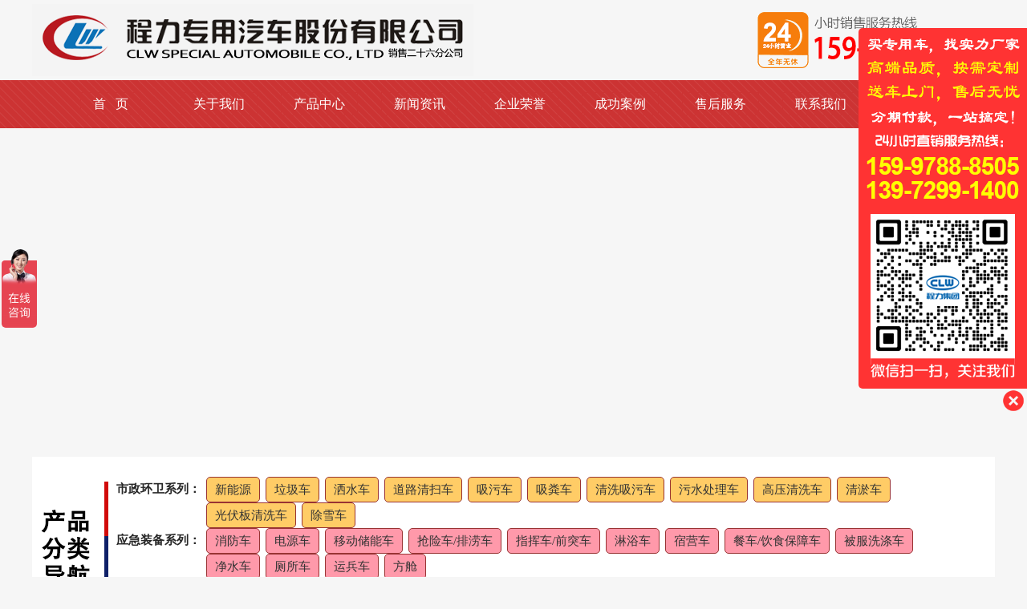

--- FILE ---
content_type: text/html
request_url: http://www.zyqc1.com/jbc/
body_size: 4625
content:
<!DOCTYPE html PUBLIC "-//W3C//DTD XHTML 1.0 Transitional//EN" "http://www.w3.org/TR/xhtml1/DTD/xhtml1-transitional.dtd">
<html xmlns="http://www.w3.org/1999/xhtml">
<head>
<meta http-equiv="Content-Type" content="text/html; charset=UTF-8" />
<title>搅拌车- 程力汽车集团官方网站欢迎您! -程力专用汽车股份有限公司官方网站欢迎您! </title>
<meta name="description" content="" />
<meta name="keywords" content="" />
<link rel="stylesheet" href="/skin/red/css/style.css" type="text/css" />
<script type="text/javascript" src="/skin/red/js/shangqiao.js"></script>
<script type="text/javascript" src="/skin/red/js/jquery.min.js"></script>
<script type="text/javascript" src="/skin/red/js/tree.js"></script>
</head>
<body>
<div class="bgtop">
  <div class="maint">
    <div class="logo"><a href="/"><img src="/skin/red/images/logo.png" alt=" 程力汽车集团官方网站欢迎您! -程力专用汽车股份有限公司官方网站欢迎您! " /></a></div>
    <div class="tel"><img src="/skin/red/images/tel.gif" alt="厂家直销热线：" /></div>
</div>
</div>
<div class="bgdh">
  <ul class="maint">
    <li class="of" onmouseover="this.className='on'" onmouseout="this.className='of'"><a href="/">首 &nbsp;&nbsp;页</a></li> <li class="of" onmouseover="this.className='on'" onmouseout="this.className='of'"><a href="/about/">关于我们</a></li> <li class="of" onmouseover="this.className='on'" onmouseout="this.className='of'"><a href="/product/">产品中心</a></li> <li class="of" onmouseover="this.className='on'" onmouseout="this.className='of'"><a href="/news/">新闻资讯</a></li> <li class="of" onmouseover="this.className='on'" onmouseout="this.className='of'"><a href="/about/honor/">企业荣誉</a></li> <li class="of" onmouseover="this.className='on'" onmouseout="this.className='of'"><a href="/about/case/">成功案例</a></li> <li class="of" onmouseover="this.className='on'" onmouseout="this.className='of'"><a href="/service/">售后服务</a></li> <li class="of" onmouseover="this.className='on'" onmouseout="this.className='of'"><a href="/about/contact/">联系我们</a></li>         
  </ul>
</div>
<div class="clear"></div>
<div class="bnerbox"><img class="bner" src="/d/file/banner/bn02.jpg"></div>
<div class="pw0">
  <h2 class="tit"><img alt="产品种类" src="/skin/red/images/pro_dh.gif" title="产品种类" /></h2>
  <ul class="prodh w1080 fl">
    <li class="li1"><span class="span1">市政环卫系列：</span><span class="span2"><a href='/ev/' >新能源</a><a href='/ljc/' >垃圾车</a><a href='/ssc/' >洒水车</a><a href='/dlqsc/' >道路清扫车</a><a href='/xwc/' >吸污车</a><a href='/xifenche/' >吸粪车</a><a href='/qxxwc/' >清洗吸污车</a><a href='/wsclc/' >污水处理车</a><a href='/gyqxc/' >高压清洗车</a><a href='/qyc/' >清淤车</a><a href='/gfbqxc/' >光伏板清洗车</a><a href='/saoxueche/' >除雪车</a></span></li>
    <li class="li2"><span class="span1">应急装备系列：</span><span class="span2"><a href='/xiaofangche/' >消防车</a><a href='/dyc/' >电源车</a><a href='/chunengche/' >移动储能车</a><a href='/qxjyc/' >抢险车/排涝车</a><a href='/zhihuiche/' >指挥车/前突车</a><a href='/lyc/' >淋浴车</a><a href='/suyingche/' >宿营车</a><a href='/canche/' >餐车/饮食保障车</a><a href='/bfxdc/' >被服洗涤车</a><a href='/jingshuiche/' >净水车</a><a href='/cesuoche/' >厕所车</a><a href='/yunbinche/' >运兵车</a><a href='/fangcang/' >方舱</a></span></li>
    <li class="li1"><span class="span1">工程运输系列：</span><span class="span2"><a href='/scd/' >随车吊</a><a href='/pbc/' >平板车</a><a href='/qzc/' >清障车</a><a href='/fzhcc/' >防撞缓冲车</a><a href='/gkzyc/' >高空作业车</a><a href='/ytbjc/' >云梯搬家车</a><a href='/jbc/' >搅拌车</a><a href='/lqsbc/' >沥青洒布车</a><a href='/snjsbc/' >水泥净浆洒布车</a><a href='/szslc/' >粉料物料运输车</a><a href='/ghsjysc/' >干混砂浆运输车</a></span></li>
    <li class="li2"><span class="span1">特种车系列：</span><span class="span2"><a href='/jiuhuche/' >救护车</a><a href='/lcc/' >冷藏车</a><a href='/jianxiuche/' >检修车/抢修车</a><a href='/siliaoche/' >散装饲料车</a><a href='/shouhuoche/' >售货车</a><a href='/yiliaoche/' >采血车/体检车/医疗车</a><a href='/ggc/' >广告车</a><a href='/wtc/' >舞台车</a><a href='/product/hsjcc/' >核酸采样车</a></span></li>
    <li class="li3"><span class="span1">1-9类危险品：</span><span class="span2"><a href='/wxpysc/bpqcysc/' >1类爆破器材</a><a href='/wxpysc/yrqtysc/' >2类气体厢式</a><a href='/wxpysc/qpysc/' >2类气瓶运输车</a><a href='/wxpysc/yrytysc/' >3类易燃液体厢式</a><a href='/wxpysc/yhqtysc/' >3类易燃液体罐式</a><a href='/wxpysc/ygc/' >油罐车(3类)</a><a href='/wxpysc/yrgtysc/' >4类易燃固体</a><a href='/wxpysc/yhwysc/' >5类氧化物</a><a href='/wxpysc/dxgrxysc/' >6类毒性感染性物质</a><a href='/wxpysc/fsxwzysc/' >7类放射性物质</a><a href='/wxpysc/hgc/' >8类腐蚀性物质</a><a href='/wxpysc/zxwzysc/' >9类杂项危险物质</a><a href='/wxpysc/ylfwzyc/' >9类医疗废物</a></span></li>
  </ul>
</div>
<div class="pw100 pt10">
  <div class="main_nei">
    <div class="wz_tit">
      <h1 class="fl">搅拌车</h1>
      <div class="wz fr">您当前的位置：<a href="/">首页</a>&nbsp;>&nbsp;<a href="/product/">产品中心</a>&nbsp;>&nbsp;<a href="/jbc/">搅拌车</a></div>
    </div>
    <ul class="pro_box">

   <li><a href="/jbc/204.html" title="东风大力神前四后八混凝土搅拌运输车"><span class="pic"><img onerror="javascript:this.src='/skin/<?=$public_r['add_style']?>/images/nopic.jpg'" src="http://www.chinacljt.com/d/file/ljc/147c5acd24bc5f0904c415c4c0ab8607.jpg" alt="东风大力神前四后八混凝土搅拌运输车" width="220" height="135"/></span><h4>东风大力神前四后八混凝土搅拌运输车</h4></a> <p class="info">/轴距/玉柴马力发动机</p></li>

   <li><a href="/jbc/203.html" title="重汽后双桥混凝土搅拌运输车"><span class="pic"><img onerror="javascript:this.src='/skin/<?=$public_r['add_style']?>/images/nopic.jpg'" src="http://www.chinacljt.com/d/file/ljc/b5653a9356fc7b2e6351bc2de4981442.jpg" alt="重汽后双桥混凝土搅拌运输车" width="220" height="135"/></span><h4>重汽后双桥混凝土搅拌运输车</h4></a> <p class="info">/轴距/玉柴马力发动机</p></li>

   <li><a href="/jbc/202.html" title="重汽豪沃后双桥混凝土搅拌运输车"><span class="pic"><img onerror="javascript:this.src='/skin/<?=$public_r['add_style']?>/images/nopic.jpg'" src="http://www.chinacljt.com/d/file/ljc/b889e32a1bdb7b07576eb963a3a96003.jpg" alt="重汽豪沃后双桥混凝土搅拌运输车" width="220" height="135"/></span><h4>重汽豪沃后双桥混凝土搅拌运输车</h4></a> <p class="info">/轴距/玉柴马力发动机</p></li>

   <li><a href="/jbc/201.html" title="东风大力神后双桥混凝土搅拌运输车"><span class="pic"><img onerror="javascript:this.src='/skin/<?=$public_r['add_style']?>/images/nopic.jpg'" src="http://www.chinacljt.com/d/file/ljc/83dacb5216fdf94b4e36ecf9c1071907.jpg" alt="东风大力神后双桥混凝土搅拌运输车" width="220" height="135"/></span><h4>东风大力神后双桥混凝土搅拌运输车</h4></a> <p class="info">/轴距/玉柴马力发动机</p></li>

   <li><a href="/jbc/200.html" title="优迪卡后双桥混凝土搅拌运输车"><span class="pic"><img onerror="javascript:this.src='/skin/<?=$public_r['add_style']?>/images/nopic.jpg'" src="http://www.chinacljt.com/d/file/ljc/c951d9907d5237b2704e98177d205e7a.jpg" alt="优迪卡后双桥混凝土搅拌运输车" width="220" height="135"/></span><h4>优迪卡后双桥混凝土搅拌运输车</h4></a> <p class="info">/轴距/玉柴马力发动机</p></li>

   <li><a href="/jbc/199.html" title="欧曼后双桥混凝土搅拌运输车"><span class="pic"><img onerror="javascript:this.src='/skin/<?=$public_r['add_style']?>/images/nopic.jpg'" src="http://www.chinacljt.com/d/file/ljc/1664ce5ce22dc27720c9a69e621bcacf.jpg" alt="欧曼后双桥混凝土搅拌运输车" width="220" height="135"/></span><h4>欧曼后双桥混凝土搅拌运输车</h4></a> <p class="info">/轴距/玉柴马力发动机</p></li>

   <li><a href="/jbc/198.html" title="解放后双桥混凝土搅拌运输车"><span class="pic"><img onerror="javascript:this.src='/skin/<?=$public_r['add_style']?>/images/nopic.jpg'" src="http://www.chinacljt.com/d/file/ljc/eaccb348ff6df73ac399cf6dbdf8352b.jpg" alt="解放后双桥混凝土搅拌运输车" width="220" height="135"/></span><h4>解放后双桥混凝土搅拌运输车</h4></a> <p class="info">/轴距/玉柴马力发动机</p></li>

   <li><a href="/jbc/197.html" title="28米混凝土泵车"><span class="pic"><img onerror="javascript:this.src='/skin/<?=$public_r['add_style']?>/images/nopic.jpg'" src="http://www.chinacljt.com/d/file/ljc/ff149adb060ca8d3815e7928e4280554.jpg" alt="28米混凝土泵车" width="220" height="135"/></span><h4>28米混凝土泵车</h4></a> <p class="info">/轴距/玉柴马力发动机</p></li>

   <li><a href="/jbc/196.html" title="东风多利卡车载式混凝土泵车"><span class="pic"><img onerror="javascript:this.src='/skin/<?=$public_r['add_style']?>/images/nopic.jpg'" src="http://www.chinacljt.com/d/file/ljc/ad78b758fb034233a341ac65b23973a9.jpg" alt="东风多利卡车载式混凝土泵车" width="220" height="135"/></span><h4>东风多利卡车载式混凝土泵车</h4></a> <p class="info">/轴距/玉柴马力发动机</p></li>

    </ul>
    <div class="page"></div>
  </div>
</div>
<div class="footer">
  <div class="foot">
    <div class="footl">
      <ul>
        <li class="s-dz">
          <p class="footone"><span>地址</span>／address</p>
          <p class="dz">湖北省随州市南郊程力汽车工业园</p>
        </li>
        <li class="s-phone">
          <p class="footone"><span>电话</span>／telephone</p>
          <p class="phone">159-9788-8505（微信同号）</p>
        </li>
        <li class="s-site">
          <p class="footone"><span>网址</span>／Site</p>
          <p class="site">http://www.zyqc1.com</p>
        </li>
      </ul>
    </div>
    <div class="footr">
      <div class="s-ewm"><a href="http://m.zyqc1.com/" target="_blank" rel="nofollow"><img src="/skin/red/images/foot-ewm.png"  alt="扫一扫打开手机站"/></a><img src="/skin/red/images/gfwx.png"  alt="扫码添加微信好友"/></div>
      <div class="s-dbcd">
        <p class="copy">Copyright &copy;  2005-2026 www.zyqc1.com 版权所有 <a href="http://beian.miit.gov.cn/"  rel="nofollow" target="_blank" >鄂ICP备18019851号-113</a> <script type="text/javascript" src="https://s9.cnzz.com/z_stat.php?id=1279889602&web_id=1279889602"></script></p>
        <p class="gjz">友情链接：</p>
      </div>
    </div>
  </div>
</div>
<!--在线客服-->
<div class="slide">
	<ul class="icon">
		<li class="gg"><img src="/skin/red/images/kefu.gif"/></li>
		<li class="wx"><img src="/skin/red/images/wxewm_s.png" /></li>
	</ul>
</div>
<div id="btn" class="index_cy"></div>
<script type="text/javascript">
$(function(){	
	$('#btn').click(function(){
		$('.slide').toggle();
		if($(this).hasClass('index_cy')){
			$(this).removeClass('index_cy');
			$(this).addClass('index_cy2');
		}else{
			$(this).removeClass('index_cy2');
			$(this).addClass('index_cy');
		}		
	});	
});
</script>
</body>
</html>
<script type="text/javascript"> 
$(function(){
	for(q=1;q<60;q++)
	{
		var p=q%3;
		if(p==0){p=3;}
		setTimeout("show_bn("+p+");",q*4000);
	}
}); 
function show_bn(a)
{
	for(i=1;i<9;i++)
	{
		$("#bnp"+i).removeClass("bnon");
		$("#bnp"+i).addClass("bnoff");
		$("#bndi"+i).hide();
	}
	$("#bnp"+a).removeClass("bnoff");
	$("#bnp"+a).addClass("bnon");
	$("#bndi"+a).show();
}
</script>

--- FILE ---
content_type: text/css
request_url: http://www.zyqc1.com/skin/red/css/style.css
body_size: 9416
content:
body, h1, h2, h3, h4, h5, p, img, a, ul, li, dl, dd, dt, input {margin: 0;font-family: microsoft yahei;padding: 0;color: #272727;list-style: none;border: none;text-decoration: none;font-weight: normal;}
body{background-color:#f6f6f6;font:15px/1.5em "微软雅黑";}
a{text-decoration: none;color: #333;font:15px/1.5em "微软雅黑";}
ul, li, ol, p{margin: 0;padding: 0;font:15px/1.5em "微软雅黑"; list-style:none;}
.clear{clear: both; height:0px;}
.interval10{width: 100%;height: 10px;}
.pt10{padding-top:10px;}
.pl20{ padding-left:20px;}
.fl{float: left;}
.fr{float: right;}
.ml20{margin-left:20px;}
.ml30{margin-left:30px;}
.mt10{margin-top:10px;}
.mt20{margin-top:20px;}
.mt30{margin-top:30px;}
.w920{width:920px;}
.w1200{width:1200px;}

.bgtop{width: 100%;height: 95px;background:#f6f6f6; padding-top:5px;}
.bgtop .maint{clear: both;margin: 0px auto;padding: 0px;width: 1200px;}
.bgtop .logo{width: 850px;padding: 0px 0 0 0px;float: left; margin:0;}
.bgtop .tel{height: 90px;float: right;}
.bgtop .xs1{height: 18px;line-height: 18px;padding: 0 20px;background: url(../images/xs1.png) no-repeat;float: right;}
.bgtop .xs2{height: 18px;line-height: 18px;padding: 0 20px;background: url(../images/xs2.png) no-repeat;float: right;}
.bgtop .xs3{height: 18px;line-height: 18px;padding: 0 20px;background: url(../images/xs3.png) no-repeat;float: right;}
.bgtop a{color: #616161;}

.bgdh{width: 100%;height: 40px;padding-bottom:1px;background: url(../images/nav_bg.png) repeat-x; padding:10px 0;}
.bgdh .maint{clear: both;margin: 0px auto;padding-left:60px;width: 1140px;}
.bgdh .maint li{float: left;width: 125px;}
.bgdh a{color: #FFF;padding:5px 15px;font-size: 16px;transition: all ease-in-out .2s;border: 1px solid #c33;height: 30px;line-height: 40px;text-align: center;}

.bgdh a:hover {border: 1px solid #fff;border-radius: 5px;line-height: 40px;background: #f60;}
.bgdh a:focus {border: 1px solid #f08c1c;border-radius: 5px;background: #f60;}

#nor{width: 123px;}
.banner{height: 380px;width:100%;overflow:hidden; text-align:center;}
.banner img{margin:auto;}
.mainbn{width:1200px;margin: 0 auto;height: 380px;overflow: hidden;}
.main{clear:both;margin: 0px auto;padding: 0px;width: 1200px;}
.bnerbox {width:100%;position:relative; overflow:hidden; height:380px;}  
.bner {width:1920px;/*图片宽度*/position:absolute;  left:50%;margin-left:-960px;/*图片宽度的一半*/ }  

.p_about{border:1px solid #ededed;border-top: 0px;line-height: 25px;padding-left: 25px;padding-right: 25px;font-size: 12px;color: #666666;}
.chatab{text-align:center;}
.chatab tr{text-align:center;text-align: center;}
.chatab_nei{text-align:left;width: 620px;padding-left: 20px;}
.mainp{width: 993px;padding:5px 13px 10px 0;margin: 0 auto;float:none;}

.pw100{width:100%;}
.pw100_bn{width:100%;height:380px;overflow:hidden;}

.productdetails_sub2{width:682px;float: left;text-align: center;}
.productdetails_sub2 img{width:400px;height: 300px;}
.productdetails_sub3{width:682px;text-align: left;border-bottom: 2px solid #b41529;float: left;color: #454545;font-size: 12px;font-weight: 200;font-family: 黑体, SimHei;}
.productdetails_sub1{margin-top: 10px;line-height: 25px;margin-left: 10px;margin-right: 10px;padding-top: 100px;}
.brands {float: left;margin-bottom: 20px;border-bottom: 1px solid #adadad;}
.brands_sub1 {width:100px;float: left;padding-left: 10px;}
.brands a {color: #484848;}
.brands_sub1_sub1 {width: 100px;float:left;text-align: center;}
.brands_sub1_sub1 img {border: 1px solid #c5c5c5;width: 96px;height: 39px;}
.brands_sub1_sub2 {width: 100px;height: 20px;line-height: 20px;text-align: center;float:left;}
.brands_sub2 {width: 575px;line-height: 24px;float: left;padding-left: 10px;}
.w1000 {width: 1200px;overflow: hidden}
.relp {width: 1200px;position: relative;margin-top:8px;float: left;}
.relp .absp{width:160px;position: absolute;height: 30px;padding-left: 900px;text-align: right}
.relp .absp .bnon{width: 12px;height: 12px;background: url(../images/pagination.gif) 0 -12px no-repeat;float: left;list-style-type: none;padding-right: 3px;cursor: pointer;overflow: hidden}
.relp .absp .bnoff{width: 12px;height: 12px;background: url(../images/pagination.gif) no-repeat;float: left;list-style-type: none;padding-right: 3px;cursor: pointer;overflow: hidden}
.w1080{ width:1080px;}

.pw0{height:280px;width:1200px;overflow: hidden;margin:30px auto 0;background: #fff;}
.pw0 .tit {padding:60px 10px 5px 10px; width:75px; height: 160px; float:left; background: url(../images/bg_h24.gif) no-repeat right 31px;}
.prodh{padding-bottom:20px; padding-top:15px;}
.prodh li{height:30px; clear:both; line-height:30px; margin-top:10px;}
.prodh li span{display:block; float:left; text-align:right; font-weight:bold}
.prodh li .span1{width:115px;}
.prodh li .span2{width:960px;}
.prodh li a {display:block; float:left;color: #333; padding:0 10px; border-radius:5px; border:1px solid #933; margin-left:7px;font:15px/30px  microsoft yahei;transition: all ease-in-out .2s;}
.prodh .li1 a {background: #fc6;}
.prodh .li2 a {background: #f9a;}
.prodh .li3 a {background: #fc6; margin-bottom:10px;}}
.prodh li a:hover {color:#999; border:1px solid #999; background:#fcc; border-radius:5px;}

.pw1{width:100%;background:url(../images/pw1_bg.gif) repeat-x bottom #e9e9e9; padding-top:10px;}
.pw1 .main{width:1200px;margin:0px auto; padding-top:10px;}

.about{width:840px; float:left;}
.about .tit{height:20px; background:url(../images/tit_icon.png) no-repeat 0px 0px; font: bold 18px/20px "微软雅黑";padding-left:25px;}
.about .tit span{font-size:11px; color:#666; font-family:verdana, geneva, sans-serif;}
.about .con{width:840px;padding-top:15px; height:275px;}
.about .con .img{width:248px;margin:4px 12px 0 0; float:left;display:inline;}
.about .con p{line-height:2em;}
.about .con p strong{color:#66c}
.about .con p a{font-family:"微软雅黑"; color:#66c; text-decoration:underline;}

.pw1 .video{width:340px; float:right;}
.pw1 .video .tit{height:20px; background:url(../images/tit_icon.png) no-repeat 18px -20px;font: bold 18px/20px "微软雅黑"; padding-left:40px;}
.pw1 .video .tit span{font-size:11px; color:#666; font-family:verdana, geneva, sans-serif;}
.pw1 .video .con{color:#333; width:320px;padding-top:13px;}

.pw1b {height: auto;overflow: hidden;padding: 10px 0 30px 20px; clear:both;}
.pw1b a {display: block;float: left;text-align: center;margin-right: 30px;}
.pw1b a h4 {font-size: 16px;background: url(../images/bg_h22.png) no-repeat center bottom;padding-bottom: 10px;height: 30px;line-height: 30px;overflow: hidden;margin-top: 12px;}

.pw2{width:1200px; margin:30px auto 0; background:#fff;border-radius: 5px;}
.recom{ padding:15px 0; border:1px solid #ddd; background:#fff;
-moz-border-radius: 5px; /* Firefox */
-webkit-border-radius: 5px; /* Safari 和 Chrome */
border-radius: 5px; /* Opera 10.5+, 以及使用了IE-CSS3的IE浏览器 */}
.recom .tit{padding: 0 0 0 45px; height:26px; background:url(../images/tit_icon.png) no-repeat 18px -65px;font:700 22px/26px "微软雅黑";}
.recom .tit span{font-size:11px; color:#666; font-family:verdana, geneva, sans-serif;}
.recom .tit h2,.recom .tit h3{font:700 22px/26px "微软雅黑"; float:left;}
.recom .tit span.more{ float:right; margin-right:20px;}
.pro_box {height: auto;overflow: hidden;padding: 0 0 0px 20px; clear:both;}
.pro_box li {float: left;width: 220px;margin:20px 15px 0 0;}
.pro_box li a {display: block;transition: all ease-in-out .2s;}
.pro_box li a .pic {display: block;}
.pro_box li a .pic, .recoml ul li a img {width: 220px;height: 135px;overflow: hidden;}
.pro_box li a img {transition: transform ease-in-out .2s;}
.pro_box li a:hover img {transform: scale(1.1);}
.pro_box li a h4 {font-size: 16px;font-weight: 600;height:2em;line-height: 2em;overflow: hidden; margin-top:5px;}
.pro_box li a:hover h4 {color: #0e2068;}
.pro_box li p {line-height: 1.6em;overflow: hidden; height:3.2em}
p.info {font-size: 14px;color: #888; margin-top:0px;}
p.jiage {text-align: center;color: #c33;}

.proimgli{ padding:15px 0; border:1px solid #ddd; background:#fff;
-moz-border-radius: 5px; /* Firefox */
-webkit-border-radius: 5px; /* Safari 和 Chrome */
border-radius: 5px; /* Opera 10.5+, 以及使用了IE-CSS3的IE浏览器 */}
.proimgli .tit{padding: 0 0 0 45px; height:26px; background:url(../images/tit_icon.png) no-repeat 18px -65px;font:700 22px/26px "微软雅黑";}
.proimgli .tit span{font-size:11px; color:#666; font-family:verdana, geneva, sans-serif;}
.proimgli .tit span.more{ float:right; margin-right:20px;}
.proimgli ul {height: auto;overflow: hidden;padding: 0 0 0px 20px; clear:both;}
.proimgli ul li {float:left;width:180px;margin:20px 15px 0 0;}
.proimgli ul li a {display: block;transition: all ease-in-out .2s;}
.proimgli ul li a .pic {display: block;}
.proimgli ul li a .pic, .proimgli ul li a img {width: 180px;height: 110px;overflow: hidden;}
.proimgli ul li a img {transition: transform ease-in-out .2s;}
.proimgli ul li a:hover img {transform: scale(1.2);}
.proimgli ul li a h4 {font-size: 16px;font-weight: 600;height:2em;line-height: 2em;overflow: hidden; margin-top:5px; text-align:center;}
.proimgli ul li a:hover h4 {color: #0e2068;}
.proimgli ul li p {line-height: 1.6em;overflow: hidden; height:3.2em}
.proimgli .bottom{ text-align:center;margin-top:10px;}
.proimgli .bottom span,.proimgli .bottom a{background:#c33;font-size:16px;}
.proimgli .bottom span{padding:5px 0 5px 10px; color:#fff;}
.proimgli .bottom a{ text-decoration: underline; color:#ff0;padding:5px 10px 5px 0;}

.con,.pro_box {clear:both;}
.pw4 {width:1200px; margin:20px auto 0;}
.sld {background: url(../images/sld_bg.gif) repeat-x top; width:100%; height:220px; padding-top:10px;}
.sld li {height: 190px;width: 200px;float: left; margin-left:33px;}
.sld li a {background: url(../images/xzbj.png) no-repeat 0 top;height: 190px;width: 200px; display:block;}
.sld li a:hover {background: url(../images/xzbj.png) no-repeat 0 bottom;}


.honor{width:698px; padding:10px 0; margin-top:20px; border:1px solid #ddd; border-radius:5px; background:#f6f6f6;padding:10px;}
.honor .tit{padding: 0 0 0 25px; height:20px;background:url(../images/tit_icon.png) no-repeat 0 -90px;font: bold 18px/20px "微软雅黑";}
.honor .tit span{font-size:11px; color:#666; font-family:verdana, geneva, sans-serif;}
.honor .con{margin-top:10px;}
#demo{overflow:hidden;width:698px;} 
#demo img{border: 1px solid #ccc;padding:3px;}
#indemo{width:680%; height:155px;overflow:hidden;} 
#demo1{float:left;height:155px;overflow:hidden;} 
#demo2{float:left;height:155px;overflow:hidden;} 
#demo1 a,#demo2 a{text-decoration:none; display:block; line-height:30px;}
#demo1 ul li,
#demo2 ul li{float:left;list-style:none;text-align:center;overflow:hidden;padding:0px;margin:0 3px; display:inline;}

#pw5 {background: url(../images/bg_f4.jpg) no-repeat center top; margin-top:30px; padding-top:10px;}
.pw5 {height: 470px;width: 1200px;overflow: hidden;margin:0px auto;}
.pw5t {text-align: center;padding-top: 20px;}
.pw5t4 {font-size: 18px;}
.pw5t3 {font-size: 34px;margin-bottom: 10px;}
.pw5t2 {font-size: 24px;text-transform: uppercase;margin-bottom: 12px;}
.pw5t1 {font-size: 34px;font-weight: 600;margin-bottom: 12px;}
.pw5b {height: auto;margin: 20px 0 0 0;overflow:hidden; zoom:1;width:1198px; background:#fff; border-radius:6px; border:1px solid #ccc;}
.pw5b .pw5bc {display: block;float: left;width: 218px;background: #fff;padding: 5px 5px 0; height:256px;}
.pw5b  .pw5bc img, .pw5b  .pw5bc .pic {width: 217px;height: 150px;overflow: hidden;}
.pw5b  .pw5bc img {transition: transform ease-in-out .2s;}
.pw5b  .pw5bc:hover img {transform: scale(1.1);}
.pw5b h4 {font-size: 20px;transition: all ease-in-out .2s;overflow: hidden;font-weight: 600;height: 40px;line-height: 40px;padding:5px 3px 0;}
.pw5b p {font-size: 14px;line-height: 1.5em;padding: 0 3px;}
.pw5b a:hover h2 {color: #0e2068;}

.pcont { width:1140px; float:left; overflow:hidden; padding-left:8px; padding-top:20px;}
.ScrCont { width:58547px; zoom:1; margin-left:-5px;}
#List1_1, #List2_1 {float:left;}
.LeftBotton, .RightBotton { width:20px; height:280px;float:left;}
.LeftBotton { background: url(../images/arrow_l.png) no-repeat 0 0 #fff;margin-right:5px;}
.RightBotton {background: url(../images/arrow_r.png) no-repeat right  bottom #fff; margin-left:5px;}
.LeftBotton:hover { background: url(../images/arrow_l.png) no-repeat 0 bottom #f1f1f1; }
.RightBotton:hover {background: url(../images/arrow_r.png) no-repeat right 0 #f1f1f1;}

.pro_n{width:258px; border:1px solid #ddd; border-radius:5px; padding:10px 0; background:#f6f6f6; height:300px;}
.pro_n .con .ttli{width:238px;line-height:22px; overflow:hidden; height:22px;}
.pro_n .con li{border-bottom:1px dotted #ccc; overflow:hidden; margin-top:5px; padding-bottom:5px;}
.pro_n .con .proli {background:#e1e1e1;}
.pro_n .con .proli img{float:left;display:inline; margin-right:3px;}
.pro_n .con .proli a.tt,.pro_n .con li span {width:143px; display:inline;line-height:22px; overflow:hidden; height:22px; display:block;}
.pro_n .con li a.tt{color:#c33;}
.pro_n .con .proli span {font-size:13px;}

.modelsesrch{margin-top: 5px;margin-bottom: 5px;float: left;}
.yyly{width: 690px;float: left;border-bottom: 1px solid #adadad;padding-bottom: 10px;padding-top:10px;}
.yyly_tu{width: 120px;height: 83px;float: left;margin-right: 20px;}
.yyly_tit{font-size: 16px;line-height:20px;float: left;}
.yyly_con{width: 540px;float:left;}


.pw3{clear:both; width:1200px; margin:20px auto 0; height:320px;}
.pw3 .news,.pw3 .support, .pw3 .video{width:378px;padding:0;background:#f6f6f6;}
.pw3 .tit,.news .tit,.pro_n .tit,.pro_n .tit{height:20px;padding:15px 0 15px 0;background:#900;}
.pw3 .tit span{font: bold 18px/20px "微软雅黑"; padding-left: 40px; color:#fff;}
.news .tit span,.pro_n .tit span,.pro_n .tit span{height:20px;font: bold 18px/20px "微软雅黑"; padding-left: 45px;background:url(../images/tit_icon.png) no-repeat 15px -40px; color:#fff;}
.support .tit span{background:url(../images/tit_icon.png) no-repeat 15px -140px; padding-left: 40px; color:#fff;}

.pw3 .video .tit span{height:20px; background:url(../images/tit_icon.png) no-repeat 15px -18px;font: bold 18px/20px "微软雅黑"; padding-left:40px;}
.pw3 .con,.news .con,.pro_n .con,.pw3 .video .con,.main_nei .video .con{padding:5px 10px 15px;border:1px solid #ddd;}
.pw3 .con li{width: 338px;}
.pw3 .con li,.news .con li,.video .con li{height:30px; line-height:30px; border-bottom:1px dotted #ccc; overflow:hidden;}
.news_con .con_box p{line-height:1.5em; border-bottom:1px dotted #ccc; padding-bottom:10px;}
.news_con .con_box li{line-height:1.5em; margin-top:5px; font-size:18px; font-weight:600;}
.news li,.support li, .news_con .con_box li{background:url(../images/dian.jpg) no-repeat 3px 12px; padding-left:10px;}
.video li{background:url(../images/video.gif) no-repeat 0 12px; text-indent:1em; padding-left:10px;}
.pw3 .con li a,.news .con li a,.video .con li a,.news_con .con_box ul li a{color:#c33;line-height:30px;}
.pw3 .con li span,.news_con .con_box p{color:#999;}
.news_con .con_box li span{color:#999; font-size:12px;}

.main_nei{width:1200px;margin:20px auto 0; background:#fff; padding-bottom:15px;}
.main_nei .news,.main_nei .video{width:260px; padding:0; background:#f6f6f6;}

.wz_tit{ height:28px; border-bottom:3px solid #c1c1c1; padding-top:20px; margin:0 20px;}
.wz_tit h1, .wz_tit h3{ color: #039; font-weight:600; font-size:20px;}
.wz{background:url(../images/home.gif) no-repeat 2px 3px; padding:0 0 0 25px; height:24px; line-height:24px;}
main_nei .news .con li{width:223px;}
.w718{width:718px;}

.news_con .con_box,.con_page .con_box{margin:0 20px;}

.info_class{width:260px;}
.info_class .tit {color: #fff;text-align: center;background: #c00;height: 72px;line-height: 72px;font-size: 26px;font-weight: 600;letter-spacing:3px;}
.info_class .con {border: 1px solid #d2d2d2;border-top: none;border-bottom: none;}
.info_class .con li {}
.info_class .con li a {display: block;transition: all ease-in-out .2s;border-bottom: 1px solid #d2d2d2;background: url(../images/arrow.png) no-repeat 226px center #dedede;height: 55px;line-height: 55px;text-indent: 20px;font-size: 16px;}
.info_class .con li a:hover, .lanmu ul li a.hover {background: url(../images/arrowhover.png) no-repeat 226px center #fff;color: #1b60c5;}
.class_intro{ clear:both; padding:0 20px;}

.con_box h1{text-align: center;color: #444;font: 600 32px/1.5em "微软雅黑"; margin-top:20px;}
.con_info{text-align:center;color:#666; border-bottom: 1px dotted #ccc; padding-bottom:5px; margin:0 10px 20px;}
.article, .content, .other{font:16px/2em "Microsoft YaHei"; color:#444;}
.content img, .other img{max-width:1160px; margin:0; padding:0;}
.article img{max-width:880px;}
.article p,.content p{font:16px/2em "Microsoft YaHei"; color:#444; text-indent:2em;}
.article a,.content a{font:16px/2em "Microsoft YaHei"; color:#c00;}
.content .title,.other .title{ color: #06c; font-weight:600; font-size:20px; border-bottom:3px solid #06c; margin-bottom:10px;}
.content table{ margin-top:10px; max-width:1160px;table-layout: fixed;word-break: break-all; word-wrap: break-word;}
.content td{white-space:normal;word-break:break-all;word-wrap:break-word; padding:0 5px;}
.tags,.next{font:16px/2em "Microsoft YaHei";}
.tags,.next{font:16px/2em "Microsoft YaHei";}
jiathis_style_24x24{text-align:center; margin:10px 0; width:100%;}

.tags{color:#666; margin-top:10px;}
.page{line-height:2em; color:#666; text-align: center; clear:both; margin:15px 0 5px; clear:both;}
.page a{padding:2px 6px; background: #69f; border-radius:3px;line-height:2em; color:#fff;}
.page b{padding:2px 6px; background:#f90; border-radius:3px;line-height:2em; color:#c00; font-weight:normal;}

.right_box .tit_box{width: 750px;height: 35px;float: left;overflow: hidden;color:#1b75ba;font-size: 16px;line-height: 35px;}
.right_box .tit_box b{width: 16px;height: 35px;display: block;background: url(../images/tit_text_icon_1.gif) left center no-repeat;float: left;}
.right_box .tit_box .more{width: 27px;height: 35px;float: right;margin-right: 10px;background:url(images/more.gif) center no-repeat;display: block;cursor: pointer;overflow: hidden;}
.links_box{width: 990px;padding: 4px;border: 1px solid #e5e5e5;margin: 0 auto;overflow: hidden;line-height: 25px;font-size:12px;}
.links_box span{font-weight: bold;color:#555;}
.links_box a{padding:0 5px;color:#555;float:left;}
.links_box a:hover{text-decoration:underline;}
.goods_box{width: 998px;border:1px solid #ddd;margin:0 auto;overflow:hidden;background:#f5f5f5;}
.goods_box .tit_box{width:998px;height:35px;float:left;overflow:hidden;color:#1b75ba;font-size: 16px;font-weight: bold;line-height: 35px;}
.goods_box .tit_box b{width:16px;height:35px;display:block;background: url(../images/tit_text_icon_1.gif) left center no-repeat;float: left;}
.goods_box .tit_box .more{width: 27px;height: 35px;float: right;margin-right: 10px;background: url(images/more.gif) center no-repeat;display: block;cursor: pointer;overflow: hidden;}
.goods_box .tab_tit{width: 998px;height: 41px;display: block;overflow: hidden;background: #fff;float: left;font-size: 12px;}
.goods_box .tab_tit li{width:150px;height: 40px;line-height:40px;list-style: none;display: block;overflow: hidden;border-right: 1px solid #e7e7e7;border-bottom: 1px solid #e7e7e7;text-align: center;cursor: pointer;background: #fff;float:left;}
.goods_box .tab_tit li a{color:#000;}
.goods_box .tab_con{width: 998px;height:180px;padding:10px 1px;display: block;overflow: hidden;float: left;font-size: 12px;}
.goods_box .tab_con li{width: 150px;height: 180px;padding: 0 6px;display: block;list-style: none;overflow: hidden;float: left;line-height: 25px;}
.goods_box .tab_con li img{width: 150px;height:150px;padding-bottom: 5px;padding: 2px;border: 1px #dcdcdc solid;}
.goods_box .tab_con li p{text-align: center;}
.goods_box .tab_con li a{color: #555555;}
.goods_box .tab_con li a:hover{text-decoration: underline;color: #1b75ba;}
.model_box{margin: 0 auto;width: 998px;height: 75px;border: 1px solid #d5d5d5;background: url(../images/model_bg.jpg) no-repeat;}
.box{float: left;font-family: "宋体";font-size: 12px;width: 310px;color: #555555;padding: 10px;}
.box_tu{padding: 0px 10px;float: left;}
.bgbn{width: 100%;margin: 0 auto;float: none;text-align: center;border-bottom: 1px solid #d7d7d7;}
.w235{width: 235px;float: left;}
.mnon{width: 192px;height: 30px;line-height: 30px;padding: 4px 1px 1px 40px;background: url(../images/nbgmenu.jpg) no-repeat 1px -32px;border: 1px solid #e5e5e5;border-top: none 0px}
.mnon a{color: #FFF}
.mnoff{width: 192px;height: 30px;line-height: 30px;padding: 4px 1px 1px 40px;background: url(../images/nbgmenu.jpg) no-repeat 1px 2px;border: 1px solid #e5e5e5;border-top: none 0px;}
.mnoff a{color: #606060;}
.mnoff a:hover{color: #e62213;}
.mnoff a{color: #606060;}
.mnoff a:hover{color: #e62213;}
.nlmpd{width: 194px;height: 33px;line-height: 33px;padding: 4px 0 0 41px;background: url(../images/nlmpd.jpg) no-repeat;color: #434343;font-size: 16px;font-weight: bold;margin-top: 15px;}
.nlmne{width: 194px;height: 33px;line-height: 33px;padding: 4px 0 0 41px;background: url(../images/nlmne.jpg) no-repeat;color: #434343;font-size: 16px;font-weight: bold;margin-top: 15px}
.nlmne img{float: right;padding: 8px 8px 0 0}
.nlmct{width: 194px;height: 33px;line-height: 33px;padding: 4px 0 0 41px;background: url(../images/nlmct.jpg) no-repeat;color: #434343;font-size: 16px;font-weight: bold;margin-top: 15px}
.nlmce{width: 194px;height: 33px;line-height: 33px;padding: 4px 0 0 41px;background: url(../images/nlmce.jpg) no-repeat;color: #434343;font-size: 16px;font-weight: bold;margin-top: 15px}
.tagne{width: 209px;padding: 18px 12px 5px;border: 1px solid #e5e5e5;border-top: none 0px}
.tagne div{width: 209px;padding-bottom: 10px;line-height: 16px}
.tagne div a{color: #606060}
.tagne div a:hover{color: #e22a27}
.tagne{width: 209px;padding: 18px 12px 5px;border: 1px solid #e5e5e5;border-top: none 0px}
.nbgct{width: 204px;padding: 73px 12px 15px 17px;border: 1px solid #e5e5e5;border-top: none 0px;background: url(../images/nbgct.jpg) no-repeat 12px 10px;line-height: 23px;color: #606060}
.ned{width: 730px;float: right}
.ned .dbt{width: 730px;font-size: 22px;height: 24px;line-height: 24px;text-align: center;overflow: hidden}
.ned .fxsj{width: 730px;padding-bottom: 10px;height: 18px;border-bottom: 1px solid #e5e5e5}
.ned .fxsj .fx{width: 400px;padding-left: 10px}
.ned .fxsj .sj{width: 300px;float: right;height: 18px;line-height: 18px;color: #777777;text-align: right;padding-right: 10px}
.ned .fxsj .sj span{display: inline;margin-left: 18px}
.ned .dnr{width: 710px;padding: 15px 10px;line-height: 24px;overflow: hidden;color: #646464}
.ned .dnr a{color: #1453BA;display: inline;margin: 0 2px}
.ned .updown{width: 710px;padding: 15px 10px;border-top: 1px solid #e5e5e5}
.ned .updown a{color: #d56e12;text-decoration: underline}
.ned .updown .up{width: 260px;padding: 0 10px 0 85px;height: 20px;line-height: 20px;overflow: hidden;background: url(../images/btup.jpg) no-repeat}
.ned .updown .down{width: 260px;padding: 0 85px 0 10px;height: 20px;line-height: 20px;overflow: hidden;background: url(../images/btdown.jpg) no-repeat right 0;text-align: right}
.pt15{padding-top: 18px}
.flr{float: right}
.mbx{width: 900px;padding: 16px 0 0 80px;background: url(../images/bgpos.jpg) no-repeat 0 10px;height: 16px;line-height: 16px;color: #9d9d9d;font-size: 12px;}
.mbx a{color: #5f5f5f;margin: 0 5px;display: inline}
.mbx span{color: #5f5f5f;margin: 0 5px;display: inline}
.m4_tag5{height: 44px;width: 710px;font-size: 12px;color: #777;line-height: 22px;margin: 0 auto 18px auto;border: 1px #dcdcdc solid;background-color: #f9f9f9;padding-left: 6px;}
.m4_tag5 a{color: #333;}
.m4_tag5 a:hover{color: #c10000;text-decoration: underline;}
.m4_box7{width: 710px;line-height: 24px;margin: 0 auto 10px auto;}
.m4_box7 a{color: #333;}
.m4_box7 a:hover{color: #c10000;text-decoration: underline;}
.m4_box8{width: 710px;margin: 0 auto 18px auto;border: 1px #dcdcdc solid;}
.m4_box8 ul{padding: 5px;}
.m4_box8 li{line-height: 24px;float: left;width: 49%;list-style-type: none;}
.m4_t2{height: 29px;line-height: 29px;display: block;padding: 0 10px;font-weight: bold;color: #c10000;background: url(../images/pic1_bg.gif) 0 -480px repeat-x;}
.m4_box8 li a{color: #000;}
.m4_box17{width: 100%;padding-bottom: 15px;}
.m4_box17 li{width: 160px;float: left;text-align: center;font-size: 12px;padding: 10px 0 0 10px;}
.m4_box17 li img{height: 101px;width: 150px;padding: 2px;border: 1px #dcdcdc solid;}
.m4_box17 li img:hover, .m4_box18 li img:hover{border: 1px #777 solid;}
.w744{width: 744px}
.pt5{padding-top: 5px}
.w720{width: 720px;}
.f-cb:after, .pne:after{clear: both;content: '.';display: block;height: 0;visibility: hidden;}
.f-cb, .pne{zoom: 1;}
.w550{width: 720px;}
.dede_pages{width: 720px;font-size: 12px;padding: 0 10px;}
.dede_pages ul{float: right;padding: 12px 0px;}
.dede_pages ul li{float: left;font-family: Tahoma;line-height: 17px;margin-left: 6px;border: 1px solid #E9E9E9;list-style-type: none;}
.dede_pages ul li a{float: left;padding: 2px 4px 2px;color: #333;display: block;}
.dede_pages ul li a:hover{color: #c10000;text-decoration: none;padding: 2px 4px 2px;}
.dede_pages ul li.thisclass, .dede_pages ul li.thisclass a, .pagebox ul li.thisclass a:hover{padding: 2px 4px 2px;font-weight: bold;color: #c10000;border: none;}
.dede_pages .pageinfo{line-height: 21px;padding: 12px 10px 12px 16px;color: #999;}
.dede_pages .pageinfo strong{color: #555;font-weight: normal;margin: 0px 2px;}
.dede_pagess{padding: 10px 0;float: none;overflow: hidden;text-align: center;}
.dede_pagess ul{margin: 0px auto;float: none;clear: both;text-align: center;white-space: nowrap;}
.dede_pagess ul li{float: none;display: inline;margin-right: 6px;padding: 3px 4px;border: 1px solid #ddd;border: 1px solid #E9E9E9;}
.dede_pagess li a{float: none;display: inline;}
.dede_pagess li a:hover{text-decoration: underline;}
.dede_pagess .thisclass{font-weight: bold;border: none;}
.w731{width: 731px}
.llm{width: 731px;height: 34px;border-bottom: 1px solid #bf1414}
.llm a{float: right;padding: 10px}
.peroff{width: 235px;padding: 10px 0 0 13px;height: 187px;float: left;}
.peroff .tp{width: 235px;border: 1px #dcdcdc solid;}
.peroff .mc{width: 235px;height: 37px;line-height: 27px;text-align: center;overflow: hidden;padding-top: 8px;}
.peroff .mc a{color: #828282}
.peron{width: 235px;padding: 10px 0 0 13px;height: 187px;float: left;}
.peron .tp{width: 235px;border: 1px #c10000 solid;}
.peron .mc{width: 235px;height: 37px;line-height: 27px;text-align: center;overflow: hidden;padding-top: 8px;}
.peron .mc a{color: #f13232;text-decoration: underline}
.m4_box1{padding: 5px 0;}
.m4_box1 li{line-height: 36px;padding: 0 0px;border-bottom: 1px #ccc dashed;list-style-type: none;}
.m4_box1 li span{float: right;}
.m4_box1 li a{color: #333;}
.m4_box1 li a:hover{color: #c10000;text-decoration: underline;}
.m4_box9{width: 720px;padding: 0 0 15px 20px;}
.m4_box9 dt{float: left;width: 100px;height: 27px;text-align: center;line-height: 27px;font-size: 16px;font-weight: bold;color: #fff;margin: 0px 660px 2px 0;background: url(../images/pic2_tag.gif) -262px -108px no-repeat;}
.m4_box9 dd{float: left;height: 30px;width: 120px;overflow: hidden;line-height: 30px;border-bottom: 1px #dcdcdc dashed;}
.m4_box9 a{color: #333;}
.m4_box9 a:hover{color: #c10000;text-decoration: underline;}
#chat_f1{z-index: 9999999;position: fixed;width: 82px;top: 185px;right: 10px;_position: absolute;}
.chat_f1_expr{width: 82px;height: 0px;overflow: hidden;}
.listkefu{border-bottom: #ffffff 1px solid;list-style-type: none;height: 67px;overflow: hidden;}
.name{line-height: 25px;}
.detail{border-bottom: #ccc 1px solid;position: absolute;border-left: #ccc 1px solid;padding-bottom: 10px;line-height: 18px;margin-top: -67px;padding-left: 10px;width: 162px;padding-right: 10px;display: none;background: #fff;margin-left: -184px;border-top: #ccc 1px solid;border-right: #ccc 1px solid;padding-top: 10px;_margin-left: -258px;}
.chat_f1_expr .listkefu .detail .border{position: absolute;margin-top: -10px;width: 0px;background: #fff;height: 25px;margin-left: 210px;}
.mt{margin: 2px 0px;font-size: 12px;color: #333;}
.mt5{margin-top: 5px;}
.send_sms{background-image: url(../images/c3.gif);width: 70px;display: inline-block;background-repeat: no-repeat;background-position: 0px 0px;height: 25px;vertical-align: middle;}
#chat_f1_main{background-image: url(../images/c2.gif);background-repeat: no-repeat;background-position: 60px 50%;height: 22px;}
#close{width: 22px;display: block;height: 22px;margin-left: 56px;cursor: pointer;}
#chat_f1_bottom{width: 82px;background: url(../images/c2.gif) no-repeat 0px -160px;height: 3px;overflow: hidden;}
#chat_f1 .get-codes-bdshare A{width: 50px;}
#chat_f1 #chat_f2{font-size: 12px;}
#chat_f2{border-bottom: #ccc 1px solid;position: fixed;border-left: #ccc 1px solid;padding-bottom: 1px;padding-left: 3px;width: 1em;padding-right: 3px;display: none;background: #fff;color: #f60;border-top: #ccc 1px solid;top: 185px;cursor: pointer;right: 1px;border-right: #ccc 1px solid;padding-top: 1px;_position: absolute;font-size: 12px;}
#demo55{background: #f5f5f5;overflow: hidden;width: 978px;margin-left: 10px}
#demo55 img{border: 3px solid #F2F2F2;}
#indemo55{width: 800%;}
#demo155{float: left;}
#demo255{float: left;}
.chaxun{width:770px; float:left;}
.chaxun li{width:355px; float:left; line-height:20px; text-align:center; padding:5px 0px 5px 0px;}
.pagenum .a2{}
.pagenum .a1{display:none;}
.pagenum .a3{display:none;}
.pagenum span{display:none;}

/*底部*/
.footer {height: auto !important;min-height: 272px;height: 272px;width: 100%;background: #800;overflow: hidden; margin-top:30px;}
.foot {width: 1200px;margin: 0 auto;}
.footl {float: left;margin-top: 10px;padding-left: 10px;width:350px;}
.footl ul li {font-family:"微软雅黑";color:#6cf;width:273px;height:58px;border-bottom:1px solid #6cf;background:url(../images/footbq.png) no-repeat 6px center;padding: 13px 0 0 77px;line-height: 20px;text-transform: uppercase;margin: 5px 0;}
.footl ul li.s-dz {background-position: 6px 6px;}
.footl ul li.s-site {background-position: 6px -140px;}
.footone {font-size: 16px; color:#eee;}
.footone span {color: #6cf;font-weight: bold;}
.footl .phone{ font-size:18px;}
.dz,.site,.footl .phone{ color:#fc0;}
.footr {float: right;padding-left: 40px;width:800px;}
.s-dbcd p a:hover {color: #39f !important;}
.s-ewm {text-align:center;	height: 125px;	margin: 20px 0; }
.s-ewm img{text-align:center; margin-left:60px;}
.s-dbcd {font:14px/1.8em "微软雅黑";}
.s-dbcd p.copy {text-align: center;font:14px/1.8em "微软雅黑";padding: 5px 5px 0;color: #fff; line-height:;}
.s-dbcd p.copy a {color: #fff;}
.s-dbcd p.gjz {color: #eee;font:14px/1.8em "微软雅黑";}
.s-dbcd p.gjz a {padding-right:3px;color: #eee;font:14px/1.8em "微软雅黑";}
.s-dbcd ul li {color: #fff;text-align: center;}
.s-dbcd ul li a {color: #fff;font:14px/1.8em "微软雅黑";padding: 0 5px;}
.s-dbcd ul li a:hover, .s-dbcd p.gjz a:hover {color: #6cf !important;}

.czsp{ margin:20px 0;}

/*悬浮菜单*/
.slide{width:210px;height:450px;position:fixed;top:35px;background:#f33;right: 0;border-radius:5px 0 0 5px;z-index:99999;}
.slide ul{list-style: none;}
.slide li.gg{ padding:10px 5px;}
.slide li.wx{margin-left:15px;}
/*控制菜单的按钮*/
.index_cy{width: 30px;height: 30px;background: url(../images/index_cy.png);position: fixed;right:0px;top: 485px;background-position: 62px 0;cursor: pointer;z-index:99999;}
.index_cy2{width: 30px;height:30px;background: url(../images/index_cy.png);position: fixed;right:0px;top: 485px;background-position: 30px 0;cursor: pointer;z-index:99999;}

.shipin{position: relative;padding-bottom: 56.25%;height: 0;overflow: hidden;}
.shipin iframe{position: absolute;top: 0;left: 0;width: 100%;height: 100%;}


--- FILE ---
content_type: application/javascript
request_url: http://www.zyqc1.com/skin/red/js/tree.js
body_size: 280
content:
function showOne(f) 
{  
 for(i=1;i<=8;i++) 
 { 
  var obj = document.getElementById("proli" + i); 
  if(f==i) 
  { 
   obj.style.display="block"; 
  } 
  else 
  { 
   obj.style.display="none"; 
  } 
 }  
}

function showTwo(f) 
{  
 for(i=1;i<=8;i++) 
 { 
  var obj = document.getElementById("pro2li" + i); 
  if(f==i) 
  { 
   obj.style.display="block"; 
  } 
  else 
  { 
   obj.style.display="none"; 
  } 
 }  
}

--- FILE ---
content_type: application/javascript
request_url: http://www.zyqc1.com/skin/red/js/shangqiao.js
body_size: 332
content:
//baidu shangqiao
var _hmt = _hmt || [];
(function() {
  var hm = document.createElement("script");
  hm.src = "https://hm.baidu.com/hm.js?078b33a96e4b740b5b891f10534c8ca8";
  var s = document.getElementsByTagName("script")[0]; 
  s.parentNode.insertBefore(hm, s);
})();

